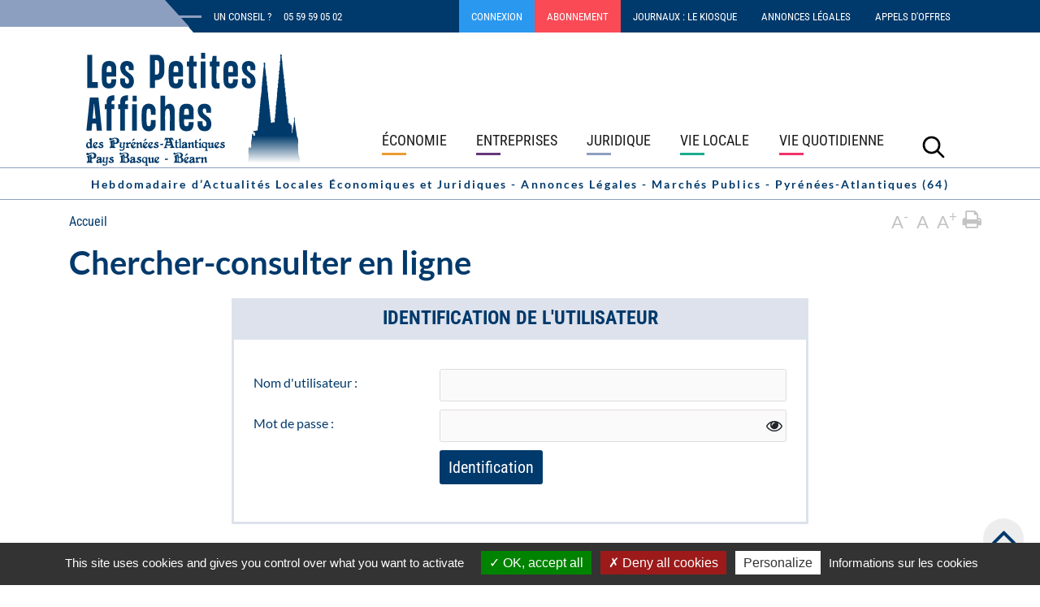

--- FILE ---
content_type: text/html; charset=utf-8
request_url: https://www.petitesaffiches64.com/chercher-consulter-en-ligne?return_url=%3Fid%3D150&cHash=6d2c8e2f8bb5c06e5090cd03180c78fc
body_size: 6191
content:
<!DOCTYPE html>
<html lang="fr" dir="ltr" class="no-js">
<head>

<meta charset="utf-8">
<!-- 
	This website is powered by TYPO3 - inspiring people to share!
	TYPO3 is a free open source Content Management Framework initially created by Kasper Skaarhoj and licensed under GNU/GPL.
	TYPO3 is copyright 1998-2026 of Kasper Skaarhoj. Extensions are copyright of their respective owners.
	Information and contribution at https://typo3.org/
-->


<link rel="shortcut icon" href="/typo3conf/ext/novaldi_base/Resources/Public/Icons/favicon.ico" type="image/x-icon">
<title>Chercher-consulter en ligne - Les Petites Affiches 64</title>
<meta http-equiv="x-ua-compatible" content="IE=edge" />
<meta name="generator" content="TYPO3 CMS" />
<meta name="robots" content="index,follow" />
<meta property="og:locale" content="fr_FR" />
<meta property="og:type" content="website" />
<meta property="og:title" content="Chercher-consulter en ligne - Les Petites Affiches 64" />
<meta property="og:url" content="https://www.petitesaffiches64.com/chercher-consulter-en-ligne" />
<meta property="og:site_name" content="Les Petites Affiches 64" />
<meta property="og:image" content="https://www.petitesaffiches64.com/typo3conf/ext/novaldi_base/Resources/Public/Images/logo-pa64.png" />
<meta property="og:image:width" content="1280" />
<meta property="og:image:height" content="720" />
<meta name="twitter:card" content="summary" />
<meta name="google" content="notranslate" />
<meta name="apple-mobile-web-app-capable" content="no" />


<link rel="stylesheet" type="text/css" href="/typo3temp/assets/compressed/merged-45d04f420c73e9eeb28129521fede2c7-604b2f8e2048a1fe63d3300a4448c7c0.css?1766749848" media="all">
<link rel="stylesheet" type="text/css" href="/typo3temp/assets/compressed/merged-cd35813571efbd1023c7d7a9c54334a9-eb17f7887a43ffb9db563f3de9a61497.css?1736176456" media="print">



<script src="/typo3temp/assets/compressed/windowsphone-viewportfix.min-8dce6b8747c4f20d8e022b6efc49d357.js?1736176456" type="text/javascript" async="async"></script>




    <meta id="viewport" name="viewport" content="width=device-width, initial-scale=1, maximum-scale=1">
    <script>
        (function(doc) {
            if( /Android|webOS|iPhone|iPod|BlackBerry|IEMobile|windows phone|Windows Phone/i.test(navigator.userAgent) ) {
              doc.getElementById("viewport").setAttribute("content", "width=device-width, initial-scale=1, maximum-scale=2");
            } 
            else if ( navigator.userAgent.match(/iPad/i) ) {
               doc.getElementById("viewport").setAttribute("content", "width=1200");
            }
            //else {
            //  doc.getElementById("viewport").setAttribute("content", "width=device-width, initial-scale=1, maximum-scale=1");
            //}
        }(document));
    </script>  
    <script type="text/javascript" src="https://www.petitesaffiches64.com/typo3conf/ext/novaldi_base/Resources/Public/JavaScript/tarteaucitron.js-1.9.1/tarteaucitron.js"></script>
    <script type="text/javascript">
        tarteaucitron.init({
    	  "privacyUrl": "https://www.petitesaffiches64.com/informations-sur-les-cookies/", /* Privacy policy url */

    	  "hashtag": "#tarteaucitron", /* Open the panel with this hashtag */
    	  "cookieName": "tarteaucitron", /* Cookie name */
    
    	  "orientation": "bottom", /* Banner position (top - bottom) */
  
		  "groupServices": false, /* Group services by category */
		  
		  "showAlertSmall": false, /* Show the small banner on bottom right */
		  "cookieslist": true, /* Show the cookie list */
		  
		  "closePopup": false, /* Show a close X on the banner */
		  
		  "showIcon": false, /* Show cookie icon to manage cookies */
		//"iconSrc": "", /* Optionnal: URL or base64 encoded image */
		  "iconPosition": "BottomRight", /* BottomRight, BottomLeft, TopRight and TopLeft */
		  
		  "adblocker": false, /* Show a Warning if an adblocker is detected */
		  "DenyAllCta" : true, /* Show the deny all button */
		  "AcceptAllCta" : true, /* Show the accept all button when highPrivacy on */
		  "highPrivacy": true, /* Disable auto consent */
		  "handleBrowserDNTRequest": false, /* If Do Not Track == 1, disallow all */
		
		  "removeCredit": false, /* Remove credit link */
		  "moreInfoLink": true, /* Show more info link */
		  "useExternalCss": false, /* If false, the tarteaucitron.css file will be loaded */
		  "useExternalJs": false, /* If false, the tarteaucitron.js file will be loaded */
		  
		  //"cookieDomain": ".santeservicebayonne.fr", /* Shared cookie for multisite */
		                  
		  "readmoreLink": "",
		  "mandatory": true
  
        });
        var tarteaucitronCustomText = {
        	    "privacyUrl": "Informations sur les cookies",
        	};
     </script> 
     <script type="text/javascript"> 		  
        tarteaucitron.user.gtagUa = 'G-HCB4HK99X1';
        tarteaucitron.user.gtagMore = function () { /* add here your optionnal gtag() */ };
        (tarteaucitron.job = tarteaucitron.job || []).push('gtag');
        (tarteaucitron.job = tarteaucitron.job || []).push('calameo');        
     </script><script type="application/ld+json">{"@context": "http://schema.org","@type": "Organization","url" : "/","@id":"#organization","name": "Les Petites Affiches 64","logo": "/typo3conf/ext/novaldi_base/Resources/Public/Images/logo-pa64.svg"}</script>   
	<link rel="icon" type="image/png" href="/typo3conf/ext/novaldi_base/Resources/Public/Icons/favicon-96x96.png" sizes="96x96" />
	<link rel="icon" type="image/svg+xml" href="/typo3conf/ext/novaldi_base/Resources/Public/Icons/favicon.svg" />
	<link rel="shortcut icon" href="/typo3conf/ext/novaldi_base/Resources/Public/Icons/favicon.ico" />
	<link rel="apple-touch-icon" sizes="180x180" href="/typo3conf/ext/novaldi_base/Resources/Public/Icons/apple-touch-icon.png" />
	<meta name="apple-mobile-web-app-title" content="Les petites affiches" />
	<link rel="manifest" href="/typo3conf/ext/novaldi_base/Resources/Public/Icons/site.webmanifest" />

<link rel="canonical" href="https://www.petitesaffiches64.com/chercher-consulter-en-ligne?return_url=%3Fid%3D150&amp;cHash=6d2c8e2f8bb5c06e5090cd03180c78fc"/>


</head>
<body>

<header role="banner">
<div class="topheader">
    <div class="container">			    
	    <a class="sr-only sr-only-focusable" href="/chercher-consulter-en-ligne?return_url=%3Fid%3D150&amp;cHash=6d2c8e2f8bb5c06e5090cd03180c78fc#main-navigation">
			Aller au menu
		</a>
		<a class="sr-only sr-only-focusable" href="/chercher-consulter-en-ligne?return_url=%3Fid%3D150&amp;cHash=6d2c8e2f8bb5c06e5090cd03180c78fc#main">
			Aller au contenu
		</a>
		<a class="sr-only sr-only-focusable" href="/chercher-consulter-en-ligne?return_url=%3Fid%3D150&amp;cHash=6d2c8e2f8bb5c06e5090cd03180c78fc#search_sword">
		Aller à la recherche
		</a>			    
	</div>
</div>

<div id="top-navigation">
	<div class="container">
		<div class="row no-gutters align-items-center">
			<div class="col justify-content-center d-flex align-items-center">
				<span class="trait d-none d-md-inline-block"></span></span><span class="conseil d-none d-md-flex align-items-center col-auto">Un conseil ?</span><a class="d-flex align-items-center" href="tel:+33559590502"><span>05 59 59 05 02</span></a>
			</div>
			<div class="col-auto">
			  	
				<nav role="navigation" aria-label="Menu superieur" class="navbar">
					<ul class="nav">
						<li class="nav-item col-auto">
							
							  		<a class="d-flex align-items-center" href="/se-connecter"><span>connexion</span></a>
							   
						</li>
						<li class="nav-item col-auto"><a href="/sabonner" class="d-flex align-items-center"><span>Abonnement</span></a></li><li class="nav-item col-auto d-none d-lg-inline"><a href="/journaux" class="d-flex align-items-center"><span>Journaux : Le Kiosque</span></a></li><li class="nav-item col-auto d-none d-lg-inline"><a href="/annonces-legales-bayonne-pau-64-paysbasque-bearn" class="d-flex align-items-center"><span>Annonces légales</span></a></li><li class="nav-item col-auto d-none d-lg-inline"><a href="/appels-d-offres-annonces-legales-bayonne-pau-64-paysbasque-bearn" class="d-flex align-items-center"><span>Appels d'offres</span></a></li>
					</ul>
				</nav>
			</div>
		</div>
	</div>
</div>	
  
<div class="container">
   <div class="navbar-header navbar-header-main row no-gutters align-items-end  ">
	   	<div class="col-9 col-lg-3 order-1 logo">
			
					<span class="site-title pb-lg-5">
						<a rel="home" class="navbar-brand-image" href="/">
							<img src="/typo3conf/ext/novaldi_base/Resources/Public/Images/logo-pa64.svg" alt="Les Petites Affiches 64 logo">
						</a>
					</span>
							
		</div>				
		<div class="col-12 col-lg-7  offset-lg-1 order-3 order-md-3 order-lg-2  navig">	
			<nav id="main-navigation" role="navigation" aria-label="Menu principal" class="navbar navbar-collapse collapse navbar-expand-lg">
				<ul class="navbar-nav navbar-nav d-flex justify-content-between w-100"><li class="nav-item"><a href="/actualites-economie-64-bayonne-pays-basque-pau-bearn" class="nav-link d-flex align-items-center"><span>Économie</span></a></li><li class="nav-item"><a href="/actualites-entreprises-64-bayonne-pays-basque-pau-bearn" class="nav-link d-flex align-items-center"><span>Entreprises</span></a></li><li class="nav-item"><a href="/actualites-juridique-64-bayonne-pays-basque-pau-bearn" class="nav-link d-flex align-items-center"><span>Juridique</span></a></li><li class="nav-item"><a href="/actualites-vie-locale-64-bayonne-pays-basque-pau-bearn" class="nav-link d-flex align-items-center"><span>Vie locale</span></a></li><li class="nav-item"><a href="/actualites-vie-quotidienne-64-bayonne-pays-basque-pau-bearn" class="nav-link d-flex align-items-center"><span>Vie quotidienne</span></a></li><li class="nav-item d-inline d-lg-none"><a href="/journaux" class="nav-link d-flex align-items-center"><span>Journaux : Le Kiosque</span></a></li><li class="nav-item d-inline d-lg-none"><a href="/annonces-legales-bayonne-pau-64-paysbasque-bearn" class="nav-link d-flex align-items-center"><span>Annonces légales</span></a></li><li class="nav-item d-inline d-lg-none"><a href="/appels-d-offres-annonces-legales-bayonne-pau-64-paysbasque-bearn" class="nav-link d-flex align-items-center"><span>Appels d'offres</span></a></li></ul>
			</nav>
   		</div>
   		<div class="col-3 col-lg-1 order-2 order-md-2 order-lg-3">	
	   		<div class="search-fa d-flex align-items-center justify-content-around justify-content-lg-end justify-content-xl-around align-items-start h-100">
				<button id="btn-search" aria-label="Lancer la recherche"	name="Lancer la recherche" class="btn btn--search" data-toggle="modal" data-target="#searchModal" data-backdrop="false">
	<svg fill="#000" aria-hidden="true" width="3rem" height="3rem"
		version="1.1" viewBox="0 0 100 100" xmlns="http://www.w3.org/2000/svg">
		<path
			d="m70.418 63.988l22.711 22.715c1.7695 1.7656 1.7734 4.625-0.015625 6.4102-1.7734 1.7773-4.6758 1.75-6.4102 0.015625l-22.715-22.711c-14.266 11.102-34.898 10.098-48.012-3.0156-14.203-14.203-14.203-37.227 0-51.426 14.199-14.203 37.223-14.203 51.426 0 13.113 13.113 14.117 33.746 3.0156 48.012zm-9.4453-3.0156c10.652-10.648 10.652-27.918 0-38.57-10.648-10.648-27.918-10.648-38.57 0-10.648 10.652-10.648 27.922 0 38.57 10.652 10.652 27.922 10.652 38.57 0z"
			fill-rule="evenodd"></path></svg>
</button>
<div class="bg-search modal fade show" id="searchModal" tabindex="-1" role="dialog" aria-labelledby="searchModalTitle">
	<div class="modal-dialog" role="document">
		<div class="modal-content">
			<div class="modal-header">
				<button type="button" class="close" data-dismiss="modal"
					aria-label="Fermer le formulaire de recherche">
					<span aria-hidden="true">×</span>
				</button>
			</div>
			<div class="modal-body d-flex align-items-center justify-content-center">
				<form method="get" name="form_kesearch_pi1" id="wrap-searchbox" action="/resultats-de-votre-recherche?tx__%5Bcontroller%5D=Standard&amp;cHash=abc5bc9e85097e56785b311842f7a5bf">
<div>
<input type="hidden" name="__referrer[@extension]" value="" />
<input type="hidden" name="__referrer[@controller]" value="Standard" />
<input type="hidden" name="__referrer[@action]" value="1Column" />
<input type="hidden" name="__referrer[arguments]" value="YTowOnt95d620eafe15f256fd5f9883a1e2fe9bff328f76b" />
<input type="hidden" name="__referrer[@request]" value="a:3:{s:10:&quot;@extension&quot;;N;s:11:&quot;@controller&quot;;s:8:&quot;Standard&quot;;s:7:&quot;@action&quot;;s:7:&quot;1Column&quot;;}831ace32039ccbfe12130f6e96da5d05ed5841ea" />
<input type="hidden" name="__trustedProperties" value="a:0:{}65d72cceed01b48f022f46addc338b63bf9e26a5" />
</div>

					<input type="hidden" name="L" value="" />
					<label id="search-label" for="search_sword" class="fa fa-search"><span class="sr-only">Recherche</span></label>	        
			              <input type="text" id="search_sword" name="tx_kesearch_pi1[sword]" autocomplete="off" placeholder="Rechercher..." class="form-control"  autofocus/>
			              <span	 class="search__info">Faites Entrée ou Rechercher pour lancer la recherche ou Echap pour fermer.</span>
				</form>				
			</div>
		</div>
	</div>
</div>
			 	<button class="btn btn-link d-lg-none collapsed" type="button" data-toggle="collapse" data-target=".navbar-collapse">
  					<svg xmlns="http://www.w3.org/2000/svg" viewBox="0 0 30 30" width="30" height="30" focusable="false">
  						<title>Menu</title>
  						<path stroke="currentColor" stroke-width="2" stroke-linecap="round" stroke-miterlimit="10" d="M4 7h22M4 15h22M4 23h22"></path>
  					</svg>
  				</button>
			</div>	
		</div>
	</div>	
</div>
<div class="slogan">
	<div class="container">
		Hebdomadaire d’Actualités Locales Économiques et Juridiques  -  Annonces Légales  -  Marchés Publics  - Pyrénées-Atlantiques (64)
	</div>
</div>			



</header>

<main id="p151" role="main" class="main-section interieure ">
	  
    
	<!--TYPO3SEARCH_begin-->	
	
	<!--TYPO3SEARCH_end-->
	<div class="fondgris">
<div class="container">     
    <div class="row">
        <div class="mr-auto col-md-10 col-xl-10">    
            <div class="breadcrumb-section d-none d-sm-block"><ul class="breadcrumb" itemscope itemtype="http://schema.org/BreadcrumbList"><li itemprop="itemListElement" itemscope itemtype="http://schema.org/ListItem"><a href="/" target="_self" itemprop="item"><span itemprop="name">Accueil</span></a><meta itemprop="position" content="1" /></li></ul></div>
        </div>
        <div id="toolbar-redim" class="d-none d-md-block"></div>
        <a href="javascript:window.print();" class="print d-none d-md-block" title="Imprimer la page" rel="nofollow"><span class="fa fa-print" aria-hidden="true"></span><span class="sr-only">Imprimer la page</span></a>        
    </div>
    
	<div class="tx-pa64">
		
	
  
	</div>

</div>
</div>

	<div class="entry-content">
		<div class="container">
			<div class="row">
				<div class="col-12 page " id="main">
					<h1 class="entry-title">Chercher-consulter en ligne</h1>
                    <!--TYPO3SEARCH_begin-->	
					
<div id="c271" class="frame frame-default frame-space-before-none frame-space-after-none"><div class="tx-felogin-pi1">
		
<div class="col-md-8 m-auto">
	<h3>Identification de l'utilisateur</h3>
	<div class="bordure">
	<div class="sr-only"><div>Entrez votre nom d'utilisateur et votre mot de passe pour vous identifier :</div></div>
	<!-- ###LOGIN_FORM### -->
	<form action="/chercher-consulter-en-ligne?return_url=%3Fid%3D150&amp;cHash=6d2c8e2f8bb5c06e5090cd03180c78fc" target="_top" method="post" onsubmit="" class="row no-gutters">
	    <fieldset class=" ">
	        <legend class="sr-only">Identification</legend>
	        <div class="form-group row">
	            <label class="col-md-4 col-form-label" for="user">Nom d'utilisateur :</label>
	            <div class="col-md-8">
	            	<input class="form-control"   type="text" class="form-control" id="user" name="user" value="" />
	            </div>	
	        </div>
	        <div class="form-group row">
	            <label class="col-md-4 col-form-label" for="pass">Mot de passe :</label>
	            <div class="col-md-8">
	            	<input class="form-control" type="password" class="form-control" id="pass" name="pass" value="" data-rsa-encryption="" />
	           		<span class=" showpass fa fa-eye" onclick="this.classList.toggle('show');var x = document.getElementById('pass');  if (x.type === 'password') {x.type = 'text';}else{x.type = 'password';}"></span>
	        	</div>
	        </div>
	
		
	
			<div class="form-group row">
				<div class="offset-md-4 col-4">
					<input type="submit" class="btn" name="submit" value="Identification" />
				</div>
			</div>
	
	    	<div class="felogin-hidden">
	    		<input type="hidden" name="logintype" value="login" />
	    		<input type="hidden" name="pid" value="153" />
	    		<input type="hidden" name="redirect_url" value="?id=150" />
	    		<input type="hidden" name="tx_felogin_pi1[noredirect]" value="0" />
	    		
	    	</div>
		</fieldset>
	</form>
	
	
	
	<!-- ###LOGIN_FORM### -->
	</div>
</div>

	</div>
	</div>

					<!--TYPO3SEARCH_end-->
				</div>
				
			</div>
		</div>
	</div>
	<div class="section-related">
		<div class="container">
			<div class="row">
				<div class="col-12">
					
				</div>
			</div>
		</div>
	</div>

</main>

<footer id="colophon" role="contentinfo">

<div class="slogan">
	<div class="container">
		Hebdomadaire d’Actualités Locales Économiques et Juridiques  -  Annonces Légales  -  Marchés Publics  - Pyrénées-Atlantiques (64)
	</div>
</div>
<div class="container">
  <div class="row no-gutters">
  	<div class="d-none d-xl-block col-lg-3">
		<img src="/typo3conf/ext/novaldi_base/Resources/Public/Images/logo-pa64.svg" alt="Les Petites Affiches 64 logo">
	</div>
  	<div class="col-md-8 col-xl-5 offset-lg-1 contact">
  		<div>Besoin d'un conseil, d'un renseignement ?</div>
  		<div><a class="phone d-flex align-items-center" href="tel:+33559590502"><span>Tel : 05 59 59 05 02</span></a></div>
  		<div><a class="mail d-flex align-items-center mb-2" href="mailto:direct@petites-affiches-64.com"><span>Mail : direct@petites-affiches-64.com</span></a></div>
  		 <a href="/contactez-nous" role="button">Nous contacter</a>	 
    </div>
    <div class="col-md-4 col-xl-3 d-flex justify-content-start justify-content-sm-end align-self-center">
    	<nav class="menu-copyright" role="navigation">
    		<ul class="mt-4 mb-0 m-md-0 p-0">
    			<li><a href="/journal-annonces-legales-du-64">Journal d'Annonces légales</a></li>
    			<li><a href="/deposer-annonce-legale">Venir chez nous</a></li>
    			<li><a href="/liens-utiles">Liens utiles</a></li>
                <li><a href="/plan-du-site">Plan du site</a></li>
                <li><a href="/accessibilite">Accessibilité</a></li>
                <li><a href="/mentions-legales">Mentions légales</a></li>
                <li><a href="/politique-de-confidentialite">Politique de confidentialité</a></li>
                <li><a href="/informations-sur-les-cookies">Informations sur les cookies</a></li>
    		</ul>
    	</nav>
    </div>
  </div>
  <div class="d-flex justify-content-start">
    <div id="copyright">
    <a target="_blank" rel="noopener" href="https://www.novaldi.com">Conception – réalisation : Novaldi</a>
    </div>
  </div>
</div>

</footer>

<div id="return-to-top" style="display: block;"><span class="fa fa-angle-up"></span></div>
<script src="/typo3temp/assets/compressed/merged-ed661651fa226b865910f5d17a153660-2c1a551bca7fe53256b86b1c123c89bf.js?1736176456" type="text/javascript"></script>

<script src="/typo3temp/assets/compressed/merged-549ca96426690d82fde3d8d4e84da073-9ed544c2d993594323dc952da20af1ea.js?1736176456" type="text/javascript"></script>



</body>
</html>

--- FILE ---
content_type: text/css; charset=utf-8
request_url: https://www.petitesaffiches64.com/typo3temp/assets/compressed/merged-cd35813571efbd1023c7d7a9c54334a9-eb17f7887a43ffb9db563f3de9a61497.css?1736176456
body_size: -328
content:
a[href]:after{content:none !important;}#left,.footer-section,.meta-section,body>header{display:none;}
